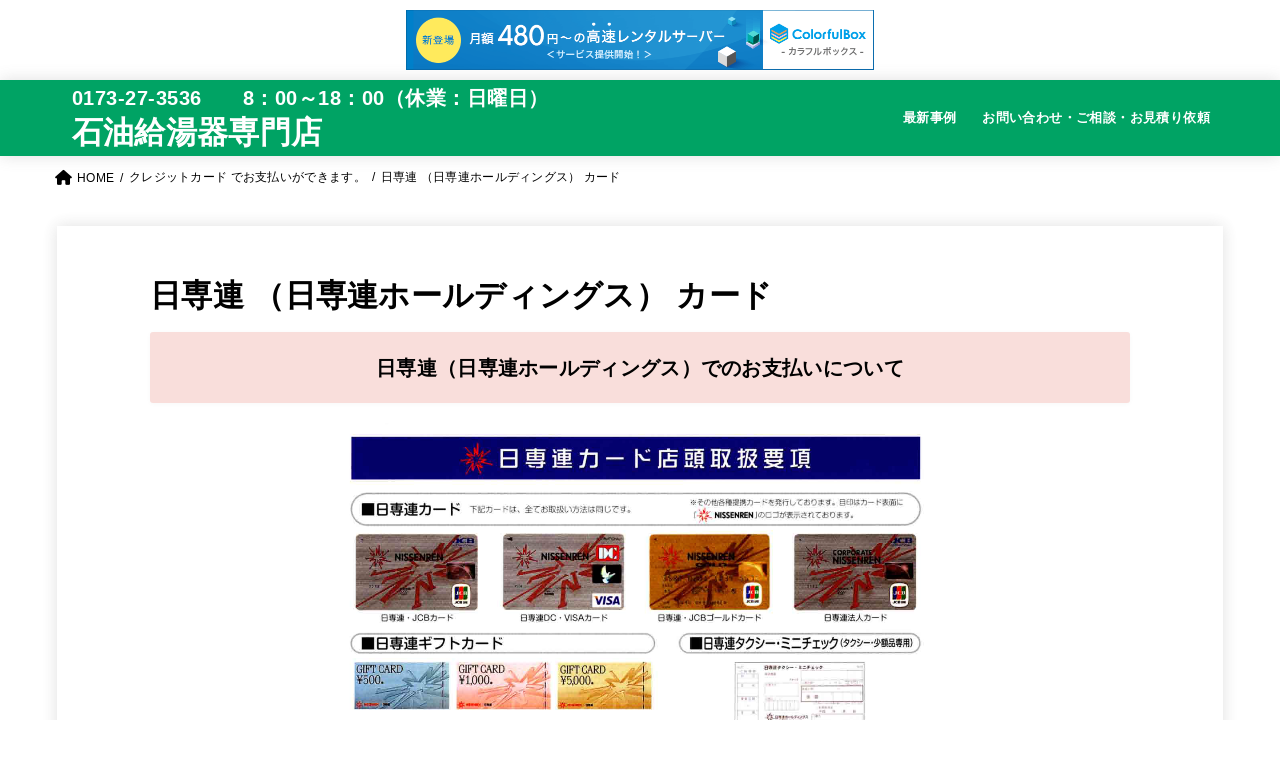

--- FILE ---
content_type: text/css
request_url: https://danrey.purannma.com/danrey/wp-content/themes/jstork19_custom/style.css
body_size: 26
content:
@charset "utf-8";
/*
Template: jstork19
Theme Name: stork19_custom
Theme URI:http://open-cage.com/stork19/
Version: 1.2.0
Author: opencage
Author URI: https://open-cage.com/
*/
/* キャッチフレーズの文字を大きくする */
p.site_description {
    font-size: 20px;
}
/* キャッチフレーズの文字を太くする */
p.site_description {
    font-weight: bold;
}